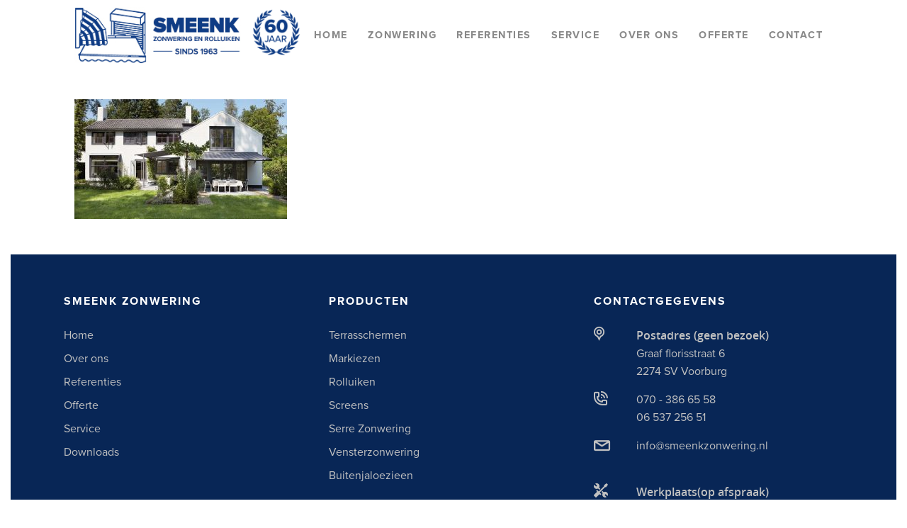

--- FILE ---
content_type: text/html; charset=utf-8
request_url: https://www.google.com/recaptcha/api2/anchor?ar=1&k=6LdfZd8ZAAAAAOe6B-JG9JpAA0dMRac8MzJal3D3&co=aHR0cHM6Ly93d3cuc21lZW5rem9ud2VyaW5nLm5sOjQ0Mw..&hl=en&v=N67nZn4AqZkNcbeMu4prBgzg&size=invisible&anchor-ms=20000&execute-ms=30000&cb=c12pv4w8nwut
body_size: 48746
content:
<!DOCTYPE HTML><html dir="ltr" lang="en"><head><meta http-equiv="Content-Type" content="text/html; charset=UTF-8">
<meta http-equiv="X-UA-Compatible" content="IE=edge">
<title>reCAPTCHA</title>
<style type="text/css">
/* cyrillic-ext */
@font-face {
  font-family: 'Roboto';
  font-style: normal;
  font-weight: 400;
  font-stretch: 100%;
  src: url(//fonts.gstatic.com/s/roboto/v48/KFO7CnqEu92Fr1ME7kSn66aGLdTylUAMa3GUBHMdazTgWw.woff2) format('woff2');
  unicode-range: U+0460-052F, U+1C80-1C8A, U+20B4, U+2DE0-2DFF, U+A640-A69F, U+FE2E-FE2F;
}
/* cyrillic */
@font-face {
  font-family: 'Roboto';
  font-style: normal;
  font-weight: 400;
  font-stretch: 100%;
  src: url(//fonts.gstatic.com/s/roboto/v48/KFO7CnqEu92Fr1ME7kSn66aGLdTylUAMa3iUBHMdazTgWw.woff2) format('woff2');
  unicode-range: U+0301, U+0400-045F, U+0490-0491, U+04B0-04B1, U+2116;
}
/* greek-ext */
@font-face {
  font-family: 'Roboto';
  font-style: normal;
  font-weight: 400;
  font-stretch: 100%;
  src: url(//fonts.gstatic.com/s/roboto/v48/KFO7CnqEu92Fr1ME7kSn66aGLdTylUAMa3CUBHMdazTgWw.woff2) format('woff2');
  unicode-range: U+1F00-1FFF;
}
/* greek */
@font-face {
  font-family: 'Roboto';
  font-style: normal;
  font-weight: 400;
  font-stretch: 100%;
  src: url(//fonts.gstatic.com/s/roboto/v48/KFO7CnqEu92Fr1ME7kSn66aGLdTylUAMa3-UBHMdazTgWw.woff2) format('woff2');
  unicode-range: U+0370-0377, U+037A-037F, U+0384-038A, U+038C, U+038E-03A1, U+03A3-03FF;
}
/* math */
@font-face {
  font-family: 'Roboto';
  font-style: normal;
  font-weight: 400;
  font-stretch: 100%;
  src: url(//fonts.gstatic.com/s/roboto/v48/KFO7CnqEu92Fr1ME7kSn66aGLdTylUAMawCUBHMdazTgWw.woff2) format('woff2');
  unicode-range: U+0302-0303, U+0305, U+0307-0308, U+0310, U+0312, U+0315, U+031A, U+0326-0327, U+032C, U+032F-0330, U+0332-0333, U+0338, U+033A, U+0346, U+034D, U+0391-03A1, U+03A3-03A9, U+03B1-03C9, U+03D1, U+03D5-03D6, U+03F0-03F1, U+03F4-03F5, U+2016-2017, U+2034-2038, U+203C, U+2040, U+2043, U+2047, U+2050, U+2057, U+205F, U+2070-2071, U+2074-208E, U+2090-209C, U+20D0-20DC, U+20E1, U+20E5-20EF, U+2100-2112, U+2114-2115, U+2117-2121, U+2123-214F, U+2190, U+2192, U+2194-21AE, U+21B0-21E5, U+21F1-21F2, U+21F4-2211, U+2213-2214, U+2216-22FF, U+2308-230B, U+2310, U+2319, U+231C-2321, U+2336-237A, U+237C, U+2395, U+239B-23B7, U+23D0, U+23DC-23E1, U+2474-2475, U+25AF, U+25B3, U+25B7, U+25BD, U+25C1, U+25CA, U+25CC, U+25FB, U+266D-266F, U+27C0-27FF, U+2900-2AFF, U+2B0E-2B11, U+2B30-2B4C, U+2BFE, U+3030, U+FF5B, U+FF5D, U+1D400-1D7FF, U+1EE00-1EEFF;
}
/* symbols */
@font-face {
  font-family: 'Roboto';
  font-style: normal;
  font-weight: 400;
  font-stretch: 100%;
  src: url(//fonts.gstatic.com/s/roboto/v48/KFO7CnqEu92Fr1ME7kSn66aGLdTylUAMaxKUBHMdazTgWw.woff2) format('woff2');
  unicode-range: U+0001-000C, U+000E-001F, U+007F-009F, U+20DD-20E0, U+20E2-20E4, U+2150-218F, U+2190, U+2192, U+2194-2199, U+21AF, U+21E6-21F0, U+21F3, U+2218-2219, U+2299, U+22C4-22C6, U+2300-243F, U+2440-244A, U+2460-24FF, U+25A0-27BF, U+2800-28FF, U+2921-2922, U+2981, U+29BF, U+29EB, U+2B00-2BFF, U+4DC0-4DFF, U+FFF9-FFFB, U+10140-1018E, U+10190-1019C, U+101A0, U+101D0-101FD, U+102E0-102FB, U+10E60-10E7E, U+1D2C0-1D2D3, U+1D2E0-1D37F, U+1F000-1F0FF, U+1F100-1F1AD, U+1F1E6-1F1FF, U+1F30D-1F30F, U+1F315, U+1F31C, U+1F31E, U+1F320-1F32C, U+1F336, U+1F378, U+1F37D, U+1F382, U+1F393-1F39F, U+1F3A7-1F3A8, U+1F3AC-1F3AF, U+1F3C2, U+1F3C4-1F3C6, U+1F3CA-1F3CE, U+1F3D4-1F3E0, U+1F3ED, U+1F3F1-1F3F3, U+1F3F5-1F3F7, U+1F408, U+1F415, U+1F41F, U+1F426, U+1F43F, U+1F441-1F442, U+1F444, U+1F446-1F449, U+1F44C-1F44E, U+1F453, U+1F46A, U+1F47D, U+1F4A3, U+1F4B0, U+1F4B3, U+1F4B9, U+1F4BB, U+1F4BF, U+1F4C8-1F4CB, U+1F4D6, U+1F4DA, U+1F4DF, U+1F4E3-1F4E6, U+1F4EA-1F4ED, U+1F4F7, U+1F4F9-1F4FB, U+1F4FD-1F4FE, U+1F503, U+1F507-1F50B, U+1F50D, U+1F512-1F513, U+1F53E-1F54A, U+1F54F-1F5FA, U+1F610, U+1F650-1F67F, U+1F687, U+1F68D, U+1F691, U+1F694, U+1F698, U+1F6AD, U+1F6B2, U+1F6B9-1F6BA, U+1F6BC, U+1F6C6-1F6CF, U+1F6D3-1F6D7, U+1F6E0-1F6EA, U+1F6F0-1F6F3, U+1F6F7-1F6FC, U+1F700-1F7FF, U+1F800-1F80B, U+1F810-1F847, U+1F850-1F859, U+1F860-1F887, U+1F890-1F8AD, U+1F8B0-1F8BB, U+1F8C0-1F8C1, U+1F900-1F90B, U+1F93B, U+1F946, U+1F984, U+1F996, U+1F9E9, U+1FA00-1FA6F, U+1FA70-1FA7C, U+1FA80-1FA89, U+1FA8F-1FAC6, U+1FACE-1FADC, U+1FADF-1FAE9, U+1FAF0-1FAF8, U+1FB00-1FBFF;
}
/* vietnamese */
@font-face {
  font-family: 'Roboto';
  font-style: normal;
  font-weight: 400;
  font-stretch: 100%;
  src: url(//fonts.gstatic.com/s/roboto/v48/KFO7CnqEu92Fr1ME7kSn66aGLdTylUAMa3OUBHMdazTgWw.woff2) format('woff2');
  unicode-range: U+0102-0103, U+0110-0111, U+0128-0129, U+0168-0169, U+01A0-01A1, U+01AF-01B0, U+0300-0301, U+0303-0304, U+0308-0309, U+0323, U+0329, U+1EA0-1EF9, U+20AB;
}
/* latin-ext */
@font-face {
  font-family: 'Roboto';
  font-style: normal;
  font-weight: 400;
  font-stretch: 100%;
  src: url(//fonts.gstatic.com/s/roboto/v48/KFO7CnqEu92Fr1ME7kSn66aGLdTylUAMa3KUBHMdazTgWw.woff2) format('woff2');
  unicode-range: U+0100-02BA, U+02BD-02C5, U+02C7-02CC, U+02CE-02D7, U+02DD-02FF, U+0304, U+0308, U+0329, U+1D00-1DBF, U+1E00-1E9F, U+1EF2-1EFF, U+2020, U+20A0-20AB, U+20AD-20C0, U+2113, U+2C60-2C7F, U+A720-A7FF;
}
/* latin */
@font-face {
  font-family: 'Roboto';
  font-style: normal;
  font-weight: 400;
  font-stretch: 100%;
  src: url(//fonts.gstatic.com/s/roboto/v48/KFO7CnqEu92Fr1ME7kSn66aGLdTylUAMa3yUBHMdazQ.woff2) format('woff2');
  unicode-range: U+0000-00FF, U+0131, U+0152-0153, U+02BB-02BC, U+02C6, U+02DA, U+02DC, U+0304, U+0308, U+0329, U+2000-206F, U+20AC, U+2122, U+2191, U+2193, U+2212, U+2215, U+FEFF, U+FFFD;
}
/* cyrillic-ext */
@font-face {
  font-family: 'Roboto';
  font-style: normal;
  font-weight: 500;
  font-stretch: 100%;
  src: url(//fonts.gstatic.com/s/roboto/v48/KFO7CnqEu92Fr1ME7kSn66aGLdTylUAMa3GUBHMdazTgWw.woff2) format('woff2');
  unicode-range: U+0460-052F, U+1C80-1C8A, U+20B4, U+2DE0-2DFF, U+A640-A69F, U+FE2E-FE2F;
}
/* cyrillic */
@font-face {
  font-family: 'Roboto';
  font-style: normal;
  font-weight: 500;
  font-stretch: 100%;
  src: url(//fonts.gstatic.com/s/roboto/v48/KFO7CnqEu92Fr1ME7kSn66aGLdTylUAMa3iUBHMdazTgWw.woff2) format('woff2');
  unicode-range: U+0301, U+0400-045F, U+0490-0491, U+04B0-04B1, U+2116;
}
/* greek-ext */
@font-face {
  font-family: 'Roboto';
  font-style: normal;
  font-weight: 500;
  font-stretch: 100%;
  src: url(//fonts.gstatic.com/s/roboto/v48/KFO7CnqEu92Fr1ME7kSn66aGLdTylUAMa3CUBHMdazTgWw.woff2) format('woff2');
  unicode-range: U+1F00-1FFF;
}
/* greek */
@font-face {
  font-family: 'Roboto';
  font-style: normal;
  font-weight: 500;
  font-stretch: 100%;
  src: url(//fonts.gstatic.com/s/roboto/v48/KFO7CnqEu92Fr1ME7kSn66aGLdTylUAMa3-UBHMdazTgWw.woff2) format('woff2');
  unicode-range: U+0370-0377, U+037A-037F, U+0384-038A, U+038C, U+038E-03A1, U+03A3-03FF;
}
/* math */
@font-face {
  font-family: 'Roboto';
  font-style: normal;
  font-weight: 500;
  font-stretch: 100%;
  src: url(//fonts.gstatic.com/s/roboto/v48/KFO7CnqEu92Fr1ME7kSn66aGLdTylUAMawCUBHMdazTgWw.woff2) format('woff2');
  unicode-range: U+0302-0303, U+0305, U+0307-0308, U+0310, U+0312, U+0315, U+031A, U+0326-0327, U+032C, U+032F-0330, U+0332-0333, U+0338, U+033A, U+0346, U+034D, U+0391-03A1, U+03A3-03A9, U+03B1-03C9, U+03D1, U+03D5-03D6, U+03F0-03F1, U+03F4-03F5, U+2016-2017, U+2034-2038, U+203C, U+2040, U+2043, U+2047, U+2050, U+2057, U+205F, U+2070-2071, U+2074-208E, U+2090-209C, U+20D0-20DC, U+20E1, U+20E5-20EF, U+2100-2112, U+2114-2115, U+2117-2121, U+2123-214F, U+2190, U+2192, U+2194-21AE, U+21B0-21E5, U+21F1-21F2, U+21F4-2211, U+2213-2214, U+2216-22FF, U+2308-230B, U+2310, U+2319, U+231C-2321, U+2336-237A, U+237C, U+2395, U+239B-23B7, U+23D0, U+23DC-23E1, U+2474-2475, U+25AF, U+25B3, U+25B7, U+25BD, U+25C1, U+25CA, U+25CC, U+25FB, U+266D-266F, U+27C0-27FF, U+2900-2AFF, U+2B0E-2B11, U+2B30-2B4C, U+2BFE, U+3030, U+FF5B, U+FF5D, U+1D400-1D7FF, U+1EE00-1EEFF;
}
/* symbols */
@font-face {
  font-family: 'Roboto';
  font-style: normal;
  font-weight: 500;
  font-stretch: 100%;
  src: url(//fonts.gstatic.com/s/roboto/v48/KFO7CnqEu92Fr1ME7kSn66aGLdTylUAMaxKUBHMdazTgWw.woff2) format('woff2');
  unicode-range: U+0001-000C, U+000E-001F, U+007F-009F, U+20DD-20E0, U+20E2-20E4, U+2150-218F, U+2190, U+2192, U+2194-2199, U+21AF, U+21E6-21F0, U+21F3, U+2218-2219, U+2299, U+22C4-22C6, U+2300-243F, U+2440-244A, U+2460-24FF, U+25A0-27BF, U+2800-28FF, U+2921-2922, U+2981, U+29BF, U+29EB, U+2B00-2BFF, U+4DC0-4DFF, U+FFF9-FFFB, U+10140-1018E, U+10190-1019C, U+101A0, U+101D0-101FD, U+102E0-102FB, U+10E60-10E7E, U+1D2C0-1D2D3, U+1D2E0-1D37F, U+1F000-1F0FF, U+1F100-1F1AD, U+1F1E6-1F1FF, U+1F30D-1F30F, U+1F315, U+1F31C, U+1F31E, U+1F320-1F32C, U+1F336, U+1F378, U+1F37D, U+1F382, U+1F393-1F39F, U+1F3A7-1F3A8, U+1F3AC-1F3AF, U+1F3C2, U+1F3C4-1F3C6, U+1F3CA-1F3CE, U+1F3D4-1F3E0, U+1F3ED, U+1F3F1-1F3F3, U+1F3F5-1F3F7, U+1F408, U+1F415, U+1F41F, U+1F426, U+1F43F, U+1F441-1F442, U+1F444, U+1F446-1F449, U+1F44C-1F44E, U+1F453, U+1F46A, U+1F47D, U+1F4A3, U+1F4B0, U+1F4B3, U+1F4B9, U+1F4BB, U+1F4BF, U+1F4C8-1F4CB, U+1F4D6, U+1F4DA, U+1F4DF, U+1F4E3-1F4E6, U+1F4EA-1F4ED, U+1F4F7, U+1F4F9-1F4FB, U+1F4FD-1F4FE, U+1F503, U+1F507-1F50B, U+1F50D, U+1F512-1F513, U+1F53E-1F54A, U+1F54F-1F5FA, U+1F610, U+1F650-1F67F, U+1F687, U+1F68D, U+1F691, U+1F694, U+1F698, U+1F6AD, U+1F6B2, U+1F6B9-1F6BA, U+1F6BC, U+1F6C6-1F6CF, U+1F6D3-1F6D7, U+1F6E0-1F6EA, U+1F6F0-1F6F3, U+1F6F7-1F6FC, U+1F700-1F7FF, U+1F800-1F80B, U+1F810-1F847, U+1F850-1F859, U+1F860-1F887, U+1F890-1F8AD, U+1F8B0-1F8BB, U+1F8C0-1F8C1, U+1F900-1F90B, U+1F93B, U+1F946, U+1F984, U+1F996, U+1F9E9, U+1FA00-1FA6F, U+1FA70-1FA7C, U+1FA80-1FA89, U+1FA8F-1FAC6, U+1FACE-1FADC, U+1FADF-1FAE9, U+1FAF0-1FAF8, U+1FB00-1FBFF;
}
/* vietnamese */
@font-face {
  font-family: 'Roboto';
  font-style: normal;
  font-weight: 500;
  font-stretch: 100%;
  src: url(//fonts.gstatic.com/s/roboto/v48/KFO7CnqEu92Fr1ME7kSn66aGLdTylUAMa3OUBHMdazTgWw.woff2) format('woff2');
  unicode-range: U+0102-0103, U+0110-0111, U+0128-0129, U+0168-0169, U+01A0-01A1, U+01AF-01B0, U+0300-0301, U+0303-0304, U+0308-0309, U+0323, U+0329, U+1EA0-1EF9, U+20AB;
}
/* latin-ext */
@font-face {
  font-family: 'Roboto';
  font-style: normal;
  font-weight: 500;
  font-stretch: 100%;
  src: url(//fonts.gstatic.com/s/roboto/v48/KFO7CnqEu92Fr1ME7kSn66aGLdTylUAMa3KUBHMdazTgWw.woff2) format('woff2');
  unicode-range: U+0100-02BA, U+02BD-02C5, U+02C7-02CC, U+02CE-02D7, U+02DD-02FF, U+0304, U+0308, U+0329, U+1D00-1DBF, U+1E00-1E9F, U+1EF2-1EFF, U+2020, U+20A0-20AB, U+20AD-20C0, U+2113, U+2C60-2C7F, U+A720-A7FF;
}
/* latin */
@font-face {
  font-family: 'Roboto';
  font-style: normal;
  font-weight: 500;
  font-stretch: 100%;
  src: url(//fonts.gstatic.com/s/roboto/v48/KFO7CnqEu92Fr1ME7kSn66aGLdTylUAMa3yUBHMdazQ.woff2) format('woff2');
  unicode-range: U+0000-00FF, U+0131, U+0152-0153, U+02BB-02BC, U+02C6, U+02DA, U+02DC, U+0304, U+0308, U+0329, U+2000-206F, U+20AC, U+2122, U+2191, U+2193, U+2212, U+2215, U+FEFF, U+FFFD;
}
/* cyrillic-ext */
@font-face {
  font-family: 'Roboto';
  font-style: normal;
  font-weight: 900;
  font-stretch: 100%;
  src: url(//fonts.gstatic.com/s/roboto/v48/KFO7CnqEu92Fr1ME7kSn66aGLdTylUAMa3GUBHMdazTgWw.woff2) format('woff2');
  unicode-range: U+0460-052F, U+1C80-1C8A, U+20B4, U+2DE0-2DFF, U+A640-A69F, U+FE2E-FE2F;
}
/* cyrillic */
@font-face {
  font-family: 'Roboto';
  font-style: normal;
  font-weight: 900;
  font-stretch: 100%;
  src: url(//fonts.gstatic.com/s/roboto/v48/KFO7CnqEu92Fr1ME7kSn66aGLdTylUAMa3iUBHMdazTgWw.woff2) format('woff2');
  unicode-range: U+0301, U+0400-045F, U+0490-0491, U+04B0-04B1, U+2116;
}
/* greek-ext */
@font-face {
  font-family: 'Roboto';
  font-style: normal;
  font-weight: 900;
  font-stretch: 100%;
  src: url(//fonts.gstatic.com/s/roboto/v48/KFO7CnqEu92Fr1ME7kSn66aGLdTylUAMa3CUBHMdazTgWw.woff2) format('woff2');
  unicode-range: U+1F00-1FFF;
}
/* greek */
@font-face {
  font-family: 'Roboto';
  font-style: normal;
  font-weight: 900;
  font-stretch: 100%;
  src: url(//fonts.gstatic.com/s/roboto/v48/KFO7CnqEu92Fr1ME7kSn66aGLdTylUAMa3-UBHMdazTgWw.woff2) format('woff2');
  unicode-range: U+0370-0377, U+037A-037F, U+0384-038A, U+038C, U+038E-03A1, U+03A3-03FF;
}
/* math */
@font-face {
  font-family: 'Roboto';
  font-style: normal;
  font-weight: 900;
  font-stretch: 100%;
  src: url(//fonts.gstatic.com/s/roboto/v48/KFO7CnqEu92Fr1ME7kSn66aGLdTylUAMawCUBHMdazTgWw.woff2) format('woff2');
  unicode-range: U+0302-0303, U+0305, U+0307-0308, U+0310, U+0312, U+0315, U+031A, U+0326-0327, U+032C, U+032F-0330, U+0332-0333, U+0338, U+033A, U+0346, U+034D, U+0391-03A1, U+03A3-03A9, U+03B1-03C9, U+03D1, U+03D5-03D6, U+03F0-03F1, U+03F4-03F5, U+2016-2017, U+2034-2038, U+203C, U+2040, U+2043, U+2047, U+2050, U+2057, U+205F, U+2070-2071, U+2074-208E, U+2090-209C, U+20D0-20DC, U+20E1, U+20E5-20EF, U+2100-2112, U+2114-2115, U+2117-2121, U+2123-214F, U+2190, U+2192, U+2194-21AE, U+21B0-21E5, U+21F1-21F2, U+21F4-2211, U+2213-2214, U+2216-22FF, U+2308-230B, U+2310, U+2319, U+231C-2321, U+2336-237A, U+237C, U+2395, U+239B-23B7, U+23D0, U+23DC-23E1, U+2474-2475, U+25AF, U+25B3, U+25B7, U+25BD, U+25C1, U+25CA, U+25CC, U+25FB, U+266D-266F, U+27C0-27FF, U+2900-2AFF, U+2B0E-2B11, U+2B30-2B4C, U+2BFE, U+3030, U+FF5B, U+FF5D, U+1D400-1D7FF, U+1EE00-1EEFF;
}
/* symbols */
@font-face {
  font-family: 'Roboto';
  font-style: normal;
  font-weight: 900;
  font-stretch: 100%;
  src: url(//fonts.gstatic.com/s/roboto/v48/KFO7CnqEu92Fr1ME7kSn66aGLdTylUAMaxKUBHMdazTgWw.woff2) format('woff2');
  unicode-range: U+0001-000C, U+000E-001F, U+007F-009F, U+20DD-20E0, U+20E2-20E4, U+2150-218F, U+2190, U+2192, U+2194-2199, U+21AF, U+21E6-21F0, U+21F3, U+2218-2219, U+2299, U+22C4-22C6, U+2300-243F, U+2440-244A, U+2460-24FF, U+25A0-27BF, U+2800-28FF, U+2921-2922, U+2981, U+29BF, U+29EB, U+2B00-2BFF, U+4DC0-4DFF, U+FFF9-FFFB, U+10140-1018E, U+10190-1019C, U+101A0, U+101D0-101FD, U+102E0-102FB, U+10E60-10E7E, U+1D2C0-1D2D3, U+1D2E0-1D37F, U+1F000-1F0FF, U+1F100-1F1AD, U+1F1E6-1F1FF, U+1F30D-1F30F, U+1F315, U+1F31C, U+1F31E, U+1F320-1F32C, U+1F336, U+1F378, U+1F37D, U+1F382, U+1F393-1F39F, U+1F3A7-1F3A8, U+1F3AC-1F3AF, U+1F3C2, U+1F3C4-1F3C6, U+1F3CA-1F3CE, U+1F3D4-1F3E0, U+1F3ED, U+1F3F1-1F3F3, U+1F3F5-1F3F7, U+1F408, U+1F415, U+1F41F, U+1F426, U+1F43F, U+1F441-1F442, U+1F444, U+1F446-1F449, U+1F44C-1F44E, U+1F453, U+1F46A, U+1F47D, U+1F4A3, U+1F4B0, U+1F4B3, U+1F4B9, U+1F4BB, U+1F4BF, U+1F4C8-1F4CB, U+1F4D6, U+1F4DA, U+1F4DF, U+1F4E3-1F4E6, U+1F4EA-1F4ED, U+1F4F7, U+1F4F9-1F4FB, U+1F4FD-1F4FE, U+1F503, U+1F507-1F50B, U+1F50D, U+1F512-1F513, U+1F53E-1F54A, U+1F54F-1F5FA, U+1F610, U+1F650-1F67F, U+1F687, U+1F68D, U+1F691, U+1F694, U+1F698, U+1F6AD, U+1F6B2, U+1F6B9-1F6BA, U+1F6BC, U+1F6C6-1F6CF, U+1F6D3-1F6D7, U+1F6E0-1F6EA, U+1F6F0-1F6F3, U+1F6F7-1F6FC, U+1F700-1F7FF, U+1F800-1F80B, U+1F810-1F847, U+1F850-1F859, U+1F860-1F887, U+1F890-1F8AD, U+1F8B0-1F8BB, U+1F8C0-1F8C1, U+1F900-1F90B, U+1F93B, U+1F946, U+1F984, U+1F996, U+1F9E9, U+1FA00-1FA6F, U+1FA70-1FA7C, U+1FA80-1FA89, U+1FA8F-1FAC6, U+1FACE-1FADC, U+1FADF-1FAE9, U+1FAF0-1FAF8, U+1FB00-1FBFF;
}
/* vietnamese */
@font-face {
  font-family: 'Roboto';
  font-style: normal;
  font-weight: 900;
  font-stretch: 100%;
  src: url(//fonts.gstatic.com/s/roboto/v48/KFO7CnqEu92Fr1ME7kSn66aGLdTylUAMa3OUBHMdazTgWw.woff2) format('woff2');
  unicode-range: U+0102-0103, U+0110-0111, U+0128-0129, U+0168-0169, U+01A0-01A1, U+01AF-01B0, U+0300-0301, U+0303-0304, U+0308-0309, U+0323, U+0329, U+1EA0-1EF9, U+20AB;
}
/* latin-ext */
@font-face {
  font-family: 'Roboto';
  font-style: normal;
  font-weight: 900;
  font-stretch: 100%;
  src: url(//fonts.gstatic.com/s/roboto/v48/KFO7CnqEu92Fr1ME7kSn66aGLdTylUAMa3KUBHMdazTgWw.woff2) format('woff2');
  unicode-range: U+0100-02BA, U+02BD-02C5, U+02C7-02CC, U+02CE-02D7, U+02DD-02FF, U+0304, U+0308, U+0329, U+1D00-1DBF, U+1E00-1E9F, U+1EF2-1EFF, U+2020, U+20A0-20AB, U+20AD-20C0, U+2113, U+2C60-2C7F, U+A720-A7FF;
}
/* latin */
@font-face {
  font-family: 'Roboto';
  font-style: normal;
  font-weight: 900;
  font-stretch: 100%;
  src: url(//fonts.gstatic.com/s/roboto/v48/KFO7CnqEu92Fr1ME7kSn66aGLdTylUAMa3yUBHMdazQ.woff2) format('woff2');
  unicode-range: U+0000-00FF, U+0131, U+0152-0153, U+02BB-02BC, U+02C6, U+02DA, U+02DC, U+0304, U+0308, U+0329, U+2000-206F, U+20AC, U+2122, U+2191, U+2193, U+2212, U+2215, U+FEFF, U+FFFD;
}

</style>
<link rel="stylesheet" type="text/css" href="https://www.gstatic.com/recaptcha/releases/N67nZn4AqZkNcbeMu4prBgzg/styles__ltr.css">
<script nonce="OMF5EntB1xgODGbN2cuPrQ" type="text/javascript">window['__recaptcha_api'] = 'https://www.google.com/recaptcha/api2/';</script>
<script type="text/javascript" src="https://www.gstatic.com/recaptcha/releases/N67nZn4AqZkNcbeMu4prBgzg/recaptcha__en.js" nonce="OMF5EntB1xgODGbN2cuPrQ">
      
    </script></head>
<body><div id="rc-anchor-alert" class="rc-anchor-alert"></div>
<input type="hidden" id="recaptcha-token" value="[base64]">
<script type="text/javascript" nonce="OMF5EntB1xgODGbN2cuPrQ">
      recaptcha.anchor.Main.init("[\x22ainput\x22,[\x22bgdata\x22,\x22\x22,\[base64]/[base64]/[base64]/[base64]/[base64]/[base64]/KGcoTywyNTMsTy5PKSxVRyhPLEMpKTpnKE8sMjUzLEMpLE8pKSxsKSksTykpfSxieT1mdW5jdGlvbihDLE8sdSxsKXtmb3IobD0odT1SKEMpLDApO08+MDtPLS0pbD1sPDw4fFooQyk7ZyhDLHUsbCl9LFVHPWZ1bmN0aW9uKEMsTyl7Qy5pLmxlbmd0aD4xMDQ/[base64]/[base64]/[base64]/[base64]/[base64]/[base64]/[base64]\\u003d\x22,\[base64]\x22,\[base64]/Dg1guT1fDs8OzSQbDisOJwrQIw5tuRMOlcgZXfsOGJ3Njw6Fdwroyw67DgcOqwoIjDCVGwqF0JcOWwpHCpll+WhZ0w7QbN2TCqMKawr5+wrQPwr/[base64]/CqF3CocO2ecKpwr9aQyPDrcOYw6hZw7UEw67ClsOvU8K5XStPTMKZw4PCpMOzwpMmasOZw5/Cr8K3SlFHdcK+w4MLwqAtYsO1w4oMw7ceQcOEw48pwpNvPMOFwr8/w7/[base64]/CscKNw4nDr8OAMCLDisKBw6TDv8KeaQFVKWrCm8OsT3XChD8fwoFNw6JnH13DqcODw6RIR3VDQsK4w6hxOMKGwpVcG1BXOzfDlUMicMOQwqglwp/CuVHCu8O1wqdLdMK7byV/[base64]/w5J8wq/CkxnClSxrP8K6wqTChsK4w6vDicObw6DDksOKw7vCsMOLw75+w75bOMOQQMK/w6Z8w4/CgSl8L2E5DsOMDzkpOsKsGxjDhwAyfmUkwp/[base64]/PcKQw4bCmTHDnMKGMcKpw6lywrfCjMOSwr/ChwkXw5Jiw7jDmMOlfsKKw6bCp8OwaMO1by9Ow6hew44HwrHDkGXCjsOyMioFw6jDnsKBZiENwpLCicOrw4d4wrDDg8OHwp/Ch3djfnvClwpSwprDhcO9BD/Cu8OKQMK8HcO9wqzDtRFpwpTCjE8rIF7Dg8O2b39QaRl8wqtDwplWVsKMUsKaXz0aNTbDrMKEUkoxwpIPw4Y3IcOLTwAqwp/DgXluw6LCumUGwqLCq8KOSQZdUlkDKx8Awq/DksOlwrRow7bDlnDDrcKJFsK/AHnDv8KOXsKQwrDCuzHChMO8dsKcTUnCtjjDh8OSJAHCiw3DhcK7bcK1EW0nSEhpDVPCtsKhw74CwolQHCFrw53CgcK8w7XDgcKbw7XCtwIPDcOkOSrDvgZrw5DCt8O5YMO7wqDDnzbDh8KnwrpYNMKfwpHDg8OMSwAiR8Kkw6/CmHkuXm5Bw7rDt8K4w5Q4cRfCscKZw5rDisKdwoPCvxwkw5h3w7bDsDLDvMOKc1lzCFcbw7t0d8KZw4VUVVbDlcK+wqzDvHo/F8KENsKhw5AAw55FLMK9Nx3DowAfW8OOw7xjwr82akZMwqA5VFXCgRLDl8Kww4plKsKLTB/Du8OQw4XClRXCl8Obw7zCn8OdbsOTGlPCi8KPw7bCphkvWknDlEbDvRfDscKSd11af8KZEMOGHkgKOi40w75NTx/CpUFVP1FoDcOpDAvCucOOwrvDgAIkIsO4YR/CiTHDtcKaJWN/wp9sNnnCvlcyw7bDsC/DjsKPUCLCm8Obw6AsD8KsNcOSUjHClz1Ww5nCmR3CjsOiw6rDnsKhEn9NwqZSw4gNI8K/[base64]/DvkrDrXNtGCUTwrHCmH7Dr8OBw6MKw7plG191w7IaMTxzPMOlw5Imwo81w71dwrzDjsK+w7rDiSDDng3DvcKgamxtbmfCmsOIw6XCkBPDnwMLJ3XDicOwGsKvwrN9aMK4w5nDlsK/BsKrdsO/[base64]/CiCEkwpjCiDXDlsOBwrXDnBgYA0hRJ8KBw70UKMKXwqDDl8KjwpvDjD8Hw4l/XGVrPcOvw4/[base64]/M8OmdgEAaz7CjcOKw40zG0p6wqEFwpTCmDPDjsOUw67DoggQbwoHfmwKwo5FwrRbw6MpQ8OTCsOIUcKZZXw+ND/CiXYjQMOKHU83wqXCrBhgwqvDi1fCrmnDlMKPwqTCmsOgZ8OCXcKOaXPDjlnDpsOTw6bCj8OhZCHCgMKvVsKdwpzCs2PDisKYEcKQOhcuMQwNVMKIwq/[base64]/CkSTDuMK8w6V8HT/ClEnCnsK4asKXw5TDiHpfw7TDrzArwpjDjn7DlSMlccOgwqwAw45xw7/[base64]/wqAowq0pwqsCTsKNw6nCtg4xwrUbPj4bw6zDiEbCoCl2w6Mkw6XCiFvDsTnDmcOSw5V/A8Okw5PCnQwCEcOYw5osw7Z4UsKrQcKNw7h1UwwDwqhrwqoDLCwtw74nw7d/wqcEw7ENLjkIVi5dw49fBRZHP8O8UnPCnVlZW0tow5t4S8Kue13DgnXDmhtUeXPDpsK4wq5jKlzDjlLDs0XDjcOgJcOFZcO3wp5eJMKbecKjw4QlwoTDqjR8wqchO8Ocw5rDvcOhRcO4WcOLakHCnsKqbcOQw6VZw7JDP2s/dsKvwo3CvG7Ds2PDjBfDpMO2wrB5wqNVwobCpV4oFlJ7wqRKbhDCgAUSaALChzHCjldLPzIgKHTCscOUCMOAfMOlw6zCvhzDq8KDEsOiw6hIXcOdbUnDuMKCK3xtEcOuF1XDhMKmUyDCo8Oqw7TDlcORKsKNH8KHcnB2OgnCisKwZyDDncK9w5/DlMKrA3vCoFowJcK+YHLCocOkwrFzI8K6wrNHBcKaMMKKw5rDgsKHwr/CqsO7w6ZWU8KHwqBjICs8wrjDtMOZJ0x6ehFvwr0BwrpPeMKJZsKLw5Z9IMKRwpszw7YlwoPCsnpaw7xmw5pIMHUTwrfCvUtWFcObw5d8w784w5F4QsOfw7HDusKhw4E8YMK3MkzDhhnCt8OfwoDDi2jClknDscKhw4HCkw/Drg3DpAvDqsKFwqzCs8OlDMKDw7UPMMO6bcKEPMOMHcK8w7gsw58Zw4nDqsK0wqdiFMKlw5/DviZOesKLw6V9wpYqw519w4tuSMKvG8O1HMORKBw7SxR9YCjDryfDh8KLKsOOwq8WTwY6ZcO3wrLDowzDtXNjKMKgw7vCssO3w7jDicOYd8Omw7zCsALCnMOIw7XCvGwwecO3w5Vkw4Vgwp1/w6YxwrhEwqtKKWdwIsKQT8K2w79sR8O6wrzDnMKmwrbDo8O9DMOteRrCuMK0ZQVmEsO5egPDjcKpOMObAlpHCMOQDHQFwqbDow8bVsOyw64hw5TCpMKjwp7CosK+w73CqEDCr3fCl8OrHQkXWSUhwpLClkjDrEDCqwjCl8K/[base64]/Dg8KRwpvDsRPCj1UOwrM7QcK8wrbDv8KLw5HDshA3wp56DsKRwrbCucOkd2YMwoEsLsKyIsK1w7R7egHDm2Y1w4nCmcKgW3UWNEnCqcKILcO/w5fDjcO9G8OGw4cmF8OmfXLDk1bDq8KzaMOGw4fCjsKgwpJ1Bg0Tw6ZKTQDCkcOGw69GCxHDji/CjsKIwod8eDUKw4nCpwcJwoA9PzDDg8OFw6bCp2xTw6Vswp/ComnCqQJ9w4/Cnx3Dm8Ocw5I0TcKswoHDi3/ChH3DiMO7w6AXUFgbw6UAwq0KUMOrGMOnwrTCgSzCtEjCosKrYSJMVcKhwqnCncO/wqLDi8KSIj40QAHDlQXDh8KRZHstU8Kuc8O9w7PDiMOyAcKbw6QrRsKXwr9vBMONw7XDpwNhwpXDlsKcQ8Ozw50Cwox2w7nDhsOOccK/wqdsw7zDtMOeWV/[base64]/IMONTVIdVAsLw5TDtEjDlHN3DiPDrcOAFMKyw7gSwpx7ZsKBw6XDol/Ck0xIw7AyL8OATMKNwp/CvGhJw7omXyfCgsOyw47DiB7Du8OtwpUKwrIeJAzCkkdxLm7CsmrCqsK1NMOQKMKuwqXCmcO7wrxQPsOHw5hwPEvDgMKCOhfCvhlBMgTDrsOZw4nDpsO9wp1+w5rCksKqw6VSw4cOw6hbw7/CiyxGw48Bw4w/w6gOPMOvWMK1NcKbwo15RMKtwp11DMOtwr8Nw5BrwpJCwqLChcORO8O9w7TCjhQTw75Vw54AdFZ5w7/DlMKxwr3DvzrCiMO3OMKow7o/K8OHwot4RUDCvsOHwoDCohHCmsKEK8K7w5PDp0DCmMKwwqdsw4DDuhdDbQMmWMOGwpc7wo3ClcK+bMKfwq/Cr8Kgw6XCh8OLMQQ/P8KTAMOifR8dN0HCrQ8PwrY/bH/DkMKIFsOaVcKqwp8kwqrCphh9w67CjMKYQMOKNgzDnMK6wro8VTfCksO8RXwkwo8EKMOpw4ERw7bCtQbCj1HCpBrDvcOUPcOHwp3DkT3DnMKpwoHDixBdN8KWKsKJw5vDh0fDlcKJZ8KXw7HCkMK5BHluwo3Cll/[base64]/Ck2vCm8Ktwr7Dmld8eXQsw7FcADHDvQtBwocIXcKQw47DhHLClMOWw4NNwrDCk8KHTcKAYWbDiMOUw57DgMKqcMOew7/Dm8KJw54Sw74awq11w4XCucOTw5cHwqXDnMKpw77ClixuCMOKW8KjY3PDnTQpwo/[base64]/DpTTDicKjIjHCnmnDuMKqwqgSKsKZEmE8w53DikHDkBXDvsKiVsKiwprDvwVFWSbCo3DDjSfCr3EsYgjDhsK1wp1NwpfCv8KteEzCuTtWaXLDgMKtwrTDkGDDhMOXJA/ClMOsAVtMw4lVworDvsKUdkHCosOvPiwAWMKiZQzDhhPDt8ONDn/ClBw1KcK/woPCmsKcXsOKw5vCkih+wr9ywplfCyjCqsOpPsKLwrZSPBRVMTZXD8KJHyplYyXDmRdJBBxTwqHCnxbCjsKyw7zDn8OAw5AkLx/Cu8OBw5kbZWDDpMOVRkwqwrgIfEFWOsOsw47DjMK2w4VCw5ECXy7CumZTBsKsw6VfIcKKw5gHwqJTQsKPw6oDFgFqw4VNNcO/wo5Xw4zCv8K8CA3DicKOH3g+w50Kwr5KBg/CmsOtHGXDuwcQHBIxYw0TwoRVRT7DsADDtsKuUyNTE8O3EsKWwqB1cBTDl33CgCwuw7ENZGTDk8O7worDpCzDucO/U8OZwrwPOj5LNC3DiBtmwqHCoMO2PDvDosKHbQ48H8Kaw6DDtsKMwqvCnVTCgcOZK3fCpMK5w4ZHwofCkU7DgsO6PsK6wpV8BzIBw4/ClUsXSx3Ck18rXUNNw7wgw7vCgMO8w6gOCTY8KBcSwpHDnx7Ck2QrBcKKIjbCg8OZZRPDqDvDjsKAXjh/[base64]/DhsOGw5bCtQJKU8OXw4BXGm1rWX7CrSodLcKkw752w44AbWzChGzCsUAQwrtrwozDssOjwoLDkcOgAwR/w44dPMKwPkkNKSvClyBjPhNewrQAOlwLBxNNYxwVAg9Hw6YUDGLCtsO8dsOTwqTDvSjDvsOhAcOMLG52wrzDtMK1YSMgwpAxTcKbw4PCjS/DiMKQMSTCpcKLw7TDpMKgwoI4wrTCq8KbWEhBwp/CjGbCpy3Cmk8zTAIxRA80wofDgsKywq0hw4jCr8O9RwnDvMKMWkzDqHLDhinCpxN3w60vw6fDoyI3w6HCsh9SP1/CoiYlSkXDr0M+w6DCr8OqTsOTwovDqMK0McK2KcKAw4Rnw4FAwo7Cg3rChg0UwpTCvAxGwrrCkxXDmsKsFcKkYGtIJMO+Phs6wofDuMOyw4BCA8KKVW3DlhPDuzTCksK/GgpeXcOsw4/CkCHCkcO+wonDt0VPFEPCo8O8w4vCv8OzwpTDojdsworDm8OTw7ZKwr8Dw5kIF3caw5/DgsKgGBjDq8OWUG7Dln7DkcKwP3Rbw5pZw5BKwpRsw5HDi1gSw5gLB8OJw4IMwrnDryt4acO8wpzDi8K/BcKwb1dWbW8xSQLCqcOlTsOLHsORw5cPcsKzWsOxd8OcMMK8wovCpj7DoBp8dlzCqcKCSAHDisOww4HChcOaRnbDh8O2bh1bYVPDhkx3wqjCv8KIYcOeUMKYw5vCtF/CvioGw4LDmcKWfxHDgEoMYzTCq0ADIjRka1bCuzVKw5ovwqILWylEw6lCNcKtQcKiBsO4wpLCscKEwo/[base64]/CmwwIw7U8w4wQw7gmwoxaQcKFOkRdwq5iwrtNMivCj8OLw5fCjxcjw6NKZMKlw7bDpsKvRzxyw63CiE/CjyHCscKQVQQMwpnCs3QSw4bDthgRbx3DtsOWw59Nw4jDksOpw4d6wr1BMcKKwoTDj03ChMOlwr/[base64]/w7tnTMKBVcKgw5bCusO8wrAaa8OIwq/DjiLChsK7w73DlMOvZRA5KTHDrE3DpXZXM8KPFCPCsMKuwrU/Ox8lwr/[base64]/[base64]/DgMKhwrTDv8Osw4BAw7lFIsKmwr8+wpltG8OGwqrCmUHCu8OUw7rDqMOhNMOWasORwpIaE8OJRMKUYXPDlcOhw7DDhA3CmMKowqEvwqLCvcOMwo7Cnk5UwpDCnsOeMMOfVsO6BsObHcObw7RfwoXCiMOkw4HCrcOMw7nDp8OsdcKJwpQiw65cM8K/w44hwq3DpgQ9QXRNw5xFwqBULihoT8Osw4jCj8Kvw5LCoynDnSwXNcOUW8OMQMO5w5HCgcKAWCnDszBeKzbCoMKwKcKrfD0NWcKsEwnCicO2PcKSwoDCsMOUCcKOw4DDt0TDt3XCvQHCisKOw4/DqMOuLUkdAntvChHCnsOIw4rCrcKOwobDt8O+aMKMPWdBOHU5wrImZsOEKgXDiMKUwpoNw6/CuUESwp/ClsOswozDjn3CjMO9wrbDr8Kuwo9KwqE7LsKOwpHDkMKiPsOgN8KowrvCl8OSAXnCkBrDjUHCmMOrw6luBEdYEsOowqw+KcKcwq7DusOBYTDDmMOLeMOnwp/[base64]/DiBw4LcOmesKyRcKuC8OzUA4qXcOEw7XDlMO/wrHCt8KEW1hjXsKpBFJ/wr7DvsKvwo/CpMKMXMOOCi9XSVgpVzh5ccOQE8Kywr3CvMOVwoMUw5XDq8O7w4NAPsKNZMO/LcKPw4YEwpzCk8OowoXCt8O7wqAANVXCp1XCmMKDennCocOlw63DphDDmmfCkcKMwrh/OMORUsKlw5rCgzDDghVpw5zDnMKRTsKtw5nDncOFw7ZaF8O2w5jDkMOnKsKkwrZ8cMOKXgXDjMKpw6PDg2QEw5HCvsOQO2/DkybDtsKFw6g3wpg6FMOUw6BdecOzWxbCiMK9RTnCm0DDvi5GRsO/bnHDrVzDtzbCiCPCr3nClX9XQ8KXbMKdwoLDnMKYwqbDvADDvGPCiWLCvsKbw6gtMyPDqxPCpDvCkcKLPsOQw6p3w5UTbcOAV39/wp5obgMJwojCvsOQWsORIC/DjVPChcO1w7LCuwRIwr7Ds1TCqAN1NArClDYAeUTDrsOOEcKGw6YUwodHw5oOSDVTIHbCicOUw4/DomxRw5TCgTzCnTXCp8Kiw780dm4icMK1w4PCm8KhBsOrw4xswrcRw5h9PsKgw7FPw7sAw4FtAcOSGAtIWMKww6gewo/Di8KNwpMAw4nDpg7DgVjCnMOGAmNHBMO4c8KePVY0w5B3wpVdw7Y8wqgGwozCngbDv8O9A8K+w5FKw4vCk8K/XcKVw7rDjix4URPDhx/DmsKBXcKvE8ODZjZIwpEMw7vDllIkwo/DoX1nY8OXVFjCnMOAKcOSZVkOMMO2w5xUw5Utw6fCnzLDrgYiw7Q2ZlbCpsOnw4vCqcKOwq0yZA5ew6FiwrzDpsONw4IPwrU4w4rCoEo4wqpOw5BCwpMcw75dw67CoMKLBGbCk1Rfwol7XCw8wo/[base64]/CtW7DoMK9DsOjH8KdwpTCqsO6w4TCmcKvwpPCoMK5wpgBQl4cw4vDvFXCtzhnX8KPOMKdwprCk8KXw5Uzw4HCrcKHw7JYECtuUgpOw6EQwp3DlMO+P8KCA1bDjsOXwonDtcKYKcOZVMKdOMKSJMO/Q1TDmVvCvCPDmg7Dg8O/N0/ClQ/DisKLw7cAwqrDoQNMwqfDj8OjR8KOPVlVAg4Zw5ZgEMKYwq/DqSZuJ8Kyw4M0w7AtTnTCpVYcflwZQxDCtnoUbBzChwbDpXZ6w7fDnTB3w7rCocK0aCZ7w7nCnMOrw4RXw6I+w6JuCMKiwoLCoS3DngbCm35NwrTCiEvDocKYwrEiwo8KQsK8wpDCksOowpp0w486w5bDmA7CgxpKGwbCvcOOw5PCtMKFL8KCw4/[base64]/axvClzjDlcKLDsKLIMKzI8Oiw6dTwq7DomfCiTLDjxsiw6/CqcKRezlGw75bZcOLTsOsw7xMHMOsHHhLQHRcwogsDTzCjS3Cp8OJdVHCu8Oawp/DgMK3Lj0OwpbCv8OVw4zChHjCpQUrazBwK8O0B8O4CsOTfcK3wpxGwonCucOIBsKcUgLDlTgjwrEoXMKrwonDlMK+w5ILwoVoQ3jCiVvDnwbDu27DghhLwqQZXBg0PiU8w5AVesKXwpHDsFrCs8OfJl/DrBHCjwzCm292bXg7RxUgw61+LcKfdsOkwp1Ue23DqcO1wqvDlBfClMKDUCFPKB/DmcK9wqIRw6RtwoLDsF9pT8K9HcKhaHbCuUI+wpXDo8ONwpwqwr91esONw5Ziw4oqwpctTsKzw5TDl8KmAcOEBGTCjjBFwrbCg0HCtcKQw68cFcKCw6LCvQg3BXrDgjRgNl3Dg3pyw6DCksOew4JEYi8yJsOLwoLCg8OoTMK9woR6wpcufcOQwoARU8K+NRFkJ18Ywq/Cj8OUw7LCksOgYUFzwpc4DcKObzXDlmbCncKhw40SNX9nwow/w48qJMKjCMK+w70tSy98XzrDl8OSWsOjJcKJNMKhwqAcwrsWw5vDicKxw61POizDjMOMw7MLJzHCusOuw5/[base64]/Ch8KywoJjwr16JMKTE8OPQsKiw45owoTDoQfCucOGBAzCq0HCpcK2dS3DnMOpXMOjw5LCvcOLwqovwqd6UXPDt8O5OSMQwrHCjAvCqXzDu1Q/Tg5SwqzDswkCLybDsm3DjcOIVjthw7IkL1cjSMKGBcO7DGfCvHPDpsOQw7RlwqgeeRpSw6gyw4TClgDCtyU+GcOPK1Fhwp9CQsKhKMOrw4fCrjYIwp0Lw5zCiWrCjG/CrMOIc1jDvh7CrnB9w6MnQ3DDi8KRwowfGcOKw6DDpG3Clk/CpiEpAMO1UMO9LsKUGQd3JVpNwr4xwqvDqxEeQcOSwqjDtsKlwrwWSMOsFcKJw7Maw65hF8K5wq3CnirDuwTDtsODej/DqsKIA8Kyw7HCmEoeREvCsALDocOvw4NnZcKJM8K5w6wzwpkNNnbCi8OnYsOcLAcFwqbDigoZw6E+dTvCmxYgwrkhw6p0woRWCDHCkXfChsO1w6fCicOMw6DCt1/CvMOIwo4Hw7M2w4lvVcOjZMOSTcK1dC/[base64]/[base64]/DqMODekEPw4JowqZdUMKCIT7CqEfDqMOudEwRQm7Dg8OkTn3Cq10lw60fw74zIAcdBETCg8O6ZmHCg8OmQsKlUsKmw7VDQcOdWno5wpLDijTDvyo4w5MpUQhow71AwobDgnXCihQGBRZXw7vCv8OQwrM9wpVlKcKowoEJwqrCv8OQw6/DhjbDlMOpw4LChHYfaGHCsMOZw6BEc8O1w5Jiw5XCuidGw6sOVXVCa8Onwpt7wqbCgcKyw6x9WcKJL8OzZ8KJYC9Jw4YmwpzCocO/[base64]/DjlvDjMKwwpDDmwQvw6HCvsKFw58rYsO7wofDuhLDnn7DhQUYwoTDs3DDh3UkK8OdPMKNwonDgxPDiBXDk8KhwoZ4woNRVMKjwoIlw7YhbMKXwpYPEsOWckZ9McOTLcOADipvw5g/wrjChsO2wrZtw6nCvC3DuF1VfyTDlg/[base64]/w6rCmFDDuAjCnsKew4MAbjp/[base64]/[base64]/w6rCtsKOasO5b8OVw71rw5tBX03DlGc7BFw5wqTDhRs1w6TDn8Kcw7IQZnx5wrLCrsOgEVfCnsODIsKhH3nDpHUUeCjDqcOeNkp6PMOuKkPDjMKDEsKhQx3Dmkgcw7rDvcOFOsKQwqDDhgnCocKxU0rCl2low7p/w5Rqwq5wSMOhJ3cISTA/[base64]/wrl0HsOXQlHDqsO9woTDt8KIwqDDsj8Hw6fDoUYOw6E4AwXCm8OqAxZuYDMQG8OOF8OyMmokJ8KRw7nDukhjwrYoB3/DjGoBwrrCrmHDucKBLQBzw7DCmX1yw6HCgwMBRX7DhhjCqEfCq8OZwojDk8OPNVTDlQDCjsOgAzcJw7fCpG5Qwps9V8KkFsOARQpQwrdAWsK1PHMBwpUJwp7Dn8KBBcOmOSHCnwjCi3/DlWnDk8Ouw6rDoMKfwpFSHcOVDjFHencmHhvCvknChiPCvV3DjHImHcKnOMK9wqTCnjvDhVrDksOZYi3DkcKnDcOKwozDosKQdcO/N8Kgw5JGJANywpTDsUfCkcOmw6XCkS3DpWHClAgbw6nCm8OEw5McYsKOwrTCqC3DicKKFSTDtcKMwokAAGB6H8KtZVRzw5tNQcKmwo/CusK7HsKFw5fDiMKYwrfCnyFTwotpwoA3w4fCvcOaTWvCn33CnMKqYB0zwopywpIiOMKmBBI7wpvDucOJw7sMCDciXMO2VsKTdsKbRj8twrhkw6VEZcKGY8OlB8OjfsOSw6Bpw4/DscKmwrnDtCs1Z8OqwoYIw4TCjMK6woE3wqBMdVhnTMKuw5IQw79aWQDDrjnDn8OBND7Dm8OUw63CuBDDhnNNfhFdXkrCtUfCr8KDQ2xNwpPDvMKOFikHWcKdDl4fwqtyw5dwHsOqw5vChzcLwqAIFHDDkhfDkMObw5QrOcOsSMOew5BBZgvDjsOVwoHDicKIw7/[base64]/CmHfCiDDCicK3ECpDwoHDhG3CrsOEw73DscOKHiUVKMOBwojCoX/DtMKxGTp9w5QZw57DgwbDr1s9KMOrwrrCscObIG3Dp8Kwem3DtcOtRQXCnMOnRArCun1wb8OsfsOIw4LChMKkworDqVzCncKnw55IZcO6w5REwoPClSbDrHDDkMKAAhfCvwfCusOsL1TDi8O5w7fCpk5bI8O1XSPDo8KkfMO+dcKfw5AYwrlQwqnCgsK/[base64]/DhyPCljjCpcO0wqkMLiHCpFHDlsKqQMOuw4A1wq0qw4XCucKBwqJgWDfCrytAVgFbwo3CisKbIMKKw4jCqXoKwqBWMGTDjcOSBsO0OcOyZcKOwqLCrm5Iw5TCrcK3wr5UwrrCp0DDjcKEQMO/[base64]/DsCTCmQrDqMOODFHCksOCGVbDnMK/w4cVwrrChyd6w6PCqxrDkGHDm8Ocw57DqWpmw4PDhcKGwo/[base64]/DsURwwrptw43Dj8Kow65sDcOfw6bDl8KWwpEFGMKACcOJdETDow/ClMKVwqM1S8O5bsKvw4UIdsK2w63CuwQmw73DlnzDihUbSRJ/wrZ2bMKgw73DimzDu8Kew5jDuigKDMOdYMKjSyzDgQLDszskCnjDh3onbcKDLwDCvcOhwoBcDE/[base64]/CplUdw4s5XcK/HMK3w7ZyLcOdVhzDsQlMwrAow64sfg0RScKxU8K2wq9jQsOAe8OVbnoBworDmkHDlcKrwrETcUMaMSJCw5HCjcOvw4HCh8K3TCbCoTJkY8KXwpE8dsO8wrfCvC4gw6XDqsKgNQhmwoZGfsO3LsKmwrhVEUzDsWtJa8O2Xw3ChsKqDsOZQV/DlUjDt8O1fyACw6BDwpvCoAXCpj7CrBzCmsO9wo7ChcKCFMKDw7BMK8Kjw5cZwpkzSsOJOzbClgoHwpHDiMKmw4HDiWvCu0zCmDt5EMORO8KBJw7CksOhw4Ngwrh4dD7CijjCnMKGwq/Dv8OAwp7DisKlwpzCuXrDsm0IBDnCnhM0w7rDpsOGU0ISNFFuw77CgMKaw5UVWMKrH8OwNj1GwrXDiMKPwp7CgcK4aQ7CqsKQw4xrw53CpTQKLcK/wrtnQ0nDo8OxKsOxJAjCgmYEFllhT8OjScKkwooXDcOuwrfCnjNgw5nCu8OYw7/DmcKgwobCucKXSsK/[base64]/[base64]/DmcOoKxYdasOnKTzDgVbCmxpqJzUDwoBYwrfCgBrDgBfDkB5ZwofCtyfDv1dawrMpwrXCiCXDtMKCw7Y1IEgbF8K6w7rCuMKMw4LDm8Ocw5vClmE9UsOGw655w5HDgcKHKVdawo/DlR4/aMOuw7TCpsOIP8Khwp8zM8OIH8Kpa0x8w6YZHsOcw7jDsE3CgsOsWjAvbmFGw63CvE1cwpLDvENNe8K6w7AjF8OjwpnDgE/[base64]/w7TChzrDu8Kfwp7Ci8OgEcO5AMOTMh7Cjz1gMcKew5TClcKnwrHDpsOYw7RzwrBgw77DtsKcR8Kswr3CtmLChsKIQH3DncOGwrw9fC7CvcKkMMObGMKew6DCvcKqSFHCgw3CocKNw70Twowtw79lYWMLLBh+wrjCogPDuC9kQChkw5coLgYvQsOrZiF/w5AGKDguwownVcKPUMKFIz3DrjrCicKGw6/DlhzDo8OyPhAzBmfCisKZw5XDlcKkZcOrPsOQwr7CqVXCucK4DlbDu8KkHcKjw7nDr8Opb1/Dhw3DkFHDnsOwZ8OsUMOLU8OJwpkLEMK0w77CvcKrBnXCkiN8wozCjlB8wpQBw5PCvsK8wrcdcsOww5vDphHDqGTDn8ORKnstJMO/[base64]/YkPCtzLCl8OBEcKdwpDCl3hKw5XCjcOYworDmsKUwoLDmVQhOcKmOXt2w77ClsKywqbDtsOqwoPDtcKJwr4Uw4RHbsOjw5HCiiYhQlo3w4kbUcKWwpnCj8KHwqhIwr7CtMOIXsOOwobCnsKHYlDDv8Kswr8Ww4Eww7h6e3sXwq8yInkuOsKdQW/CqngGHHItw7XDm8OLd8O0B8Oew6MnwpV/w7TDqcKSwovCm8K2MjbCo1zDkztseE/CiMK8wrQoew5Vw5TCtGBmwq3DicKJAcODw6w7wrdww7h+wq9Uw5/Dsm3Co1/DoRTDoFXDrjMqJMOfDMOQeGfCsgvDqCoaOsKawqHClMK9w7I5asO9G8OuwrrCtsK/N0vDtsKYwrc2w45ew4bCocK2XkTCrsO7AsO6w43Dh8Kbw7sVwqJgWSjDncOERlfCnxzCqEkoMRxzYsOuw53CqkhPbFXDocKENsOqJsOFMGVte2YuUwnCnnXCk8Opw7fCgsKfwq0/w7XDgijDvQHCuzzCm8OMw4LDjsOFwrwzw4sNJSNJU1pKw5zDhEDDsw/CiiXCo8OQMyF7bA5pwoJfwopUVMKgw4t+YiXCkMK/w47Cn8KtbsOAWsKDw6/[base64]/[base64]/Dn3MCw7NbwrBeO8KMwpPDu0nDncOWJMOZJ2EEScKRRjvDg8OsTj1TNcOCJcKHw68bwprCsyU/BcO3wqppcDvDjcO8wqnCgcKgwqpbw5/Cn0YVc8K5w452JxzDtcOAbsKlwrjDrsOBf8OLc8KzwqVSQUIewpXDoC4nVcKnwobCjDggJMKxwrY3wr8DABJOwrJwHAQawrpLwoE6URdcwpPDrMOSwpgawqBLVAvDocOFOQrDmcK6EcOTwofDvRsPW8K5wrJBwoVJw4Vkwo4lOUzDk2jDssK/[base64]/CrA7DmhrCg8K+Pz3DkMOSw7DCkQwefMO1woQ6ansuI8Ojwp/Dp0/[base64]/w7FnZMO2w4ARw7o/wpDCs8OWw4vCncOcG8KwKlYqGcK0CUIpX8Ohw7DChTrCu8Ovwp/[base64]/CrsOYw5/[base64]/ZDBXwppnDUHCn8OWNcO+worDmcKCw6DDkAoDw6nCmsO6wok7w6PCuzjCu8OKwrLCg8KCwo8+NyfCskRpcMO8fMK6bcKQEMOSQcO5w7AcDE/DksO1csOwZStsUMKsw6wbw6/[base64]/w6UaVzvCi0zDpF4cw71XT8KYV8KTBkHDgcOmwoMDwpttSU/CoWHCo8K+UTFoHEYNK07CssKtwqULw7LCksKqwqwvPScBLWkGfsOdI8OPw40zVcKXw6UKwoZRw7zDmyrDjBXCqsKOXH4sw6vChAVww5TDv8Kzw4kOw4R/[base64]/CtkbChsKibWRPwolVwpLDv3rDusOBwoDCu8KXw6TCvcKGwqFjNsK2Hjw8woEDAScyw7Y3w63DusO+wrUwAcOpUcKACsKENhTCrlXDrUA7w7bCvcKwewk9AWzDn3NjKhrCscObWE/Dq3rDuXPCkCkLw6JgL23CncOaGsOcw5jChcO2w6vClVx8GcKwZWLDjcK/w5LDizfCvQDCksKhO8OETMOdwqBbwrzCryVjHVZmw6Zkwrd1IXIjJ1tgwpETw6FJw7bDtlYSWX/ChsKyw75ow5YDwr7CoMKbwpXDv8K/UMO5ZwdLw5pfwpg9w6Ytw7w/woLDuRbCmFPCicOyw65pZmpDw7rCiMKcKcK4Qm8PwpkkEztXdcKQaSInZsO5e8OHw43DlMKJeXHCi8KjcyBDSWBfw7HCggbDvlrDoFoYacK1ezrCkFlUesKlD8OqMsOpw7jDksKWLGgZwrrCjcOJw7cyXhNIZW/Cjzdkw7DCn8KKTn3CjyVwFg7CpU3DgcKYHxlsKlDDjUF8w6spwofCncKcwpzDnGLDhcK2LMO6w7TCuTENwpfCrk3DiVBpUnrDsiZ8w7A6JMOUwrsew619wrADw6s2w7ZrQcKIw4ovw7nDohEsFxTCtcKZYMO7J8Oiw4EYOMOGXC/[base64]/Ch0HCgsKswq4IVsK8w6h1OU/CgnNfPsOxfcOyM8OzRcKaeG3DtAbDkVPDiGbDqgnDlMOlw7pvwphTwpTCpcKkw7rChlduw48aIMKEwqfDmMKZwofCi1YVScKEfsKWw5ktZy/DgsOBwpQzTcKNTsOPDVDDhsKHw7ZmMGRaRQvCqgjDisKMZTnDlFlsw4zCpDXDlS7ClMOqU1PCu3nCk8OjFBQmwrN6w4ZCdcKWamdxwrzCij3CjcOZBEnCr0XCnSxzwp/DtGfClcOWwpTCpThhSsKWV8K1w5FfRMK0wqI9dsKXwo3CmDhiKg0NHlPDlxxrwoY4RF0MViM+w7UFwp7DqFtNHcOCZjbDkyHCqnPDgsKgVsKXw4lxWmcEwpRReQk7RMOWRWpvwrjCsTF/wpB+TsONEzQ2A8OjwqPDi8OcwrTDv8OQTsOwwqobZcKxw6fDoMOzwrjDtGs2cSPDgEYvwp/CvH7DpTZ0wr11dMK8w6PDgMO9wpPCk8O/CHzDiHgxw6LDgMK/KsO2w4RJw7XDh3PCkgrDq2bCoU9vQcOUUSXDhyJvw4nCnXk/wrVkw7MxNE3Dp8O4FcK9VMKCVMOybcKKacOUUS9PFsKbVMO0EF5Pw7HCtwLCiWvCtQbCikjDhGRmw6F1HcOTUU8hwrTDixNQGmnCvV8LwojDmjHDq8Kww7zCj10Iw4fCjy0Mwp7CscOXw5/Ds8KkF0PCpsKEDm0bwqMiwoBXwoTDtB/DrynDqCJ6QcO9wotQLMKMw7U1eQfCm8KRFCclMcKew4LCuRjCvBU5Ml1NwprCnsOMacKaw7pUwo0DwpY6w4g/aMKAw43CrsOEPyDDqcOCw53CkMOiPnPCo8KPwq3CmBXDkSHDjcOzSV4DbcKOw4dkw6nDrFfDvcOTUMK1DjvCpWnDosKYYMKfLmdSw70dW8KRwokgBcOmNmYvwp/Cm8O+wp9bwqQQemTDrHEowrvChMK9worDosKPwoVGGiHCnsKcMnwpwq7Di8OcJRQRCcOowqvCnxjDr8OiQy4gwrTCoMK7GcK1TELCoMOTw6/DksKdw5PDvCRXwql7eD5Uw4RHfFE3WV/DpMOoYUnCsFLCj0XDi8KYHhLCm8O9KS7CkCzCiUFjf8O9wpXCkjPDnkAxQlvDvkLCqMKbwpc+WRVTMcKSbsKVwoLDpcO6HQfCmUXDu8OpasO8wozDisOEXHbDnyfDmQ5zwr/CmMOfFMOsIhVlcz/DocKjO8OUDsKaDkTCqMKUMcKTdDLDtQHDiMOvA8K1w7Z0wojCncOqw6rDtjA1PnPDqjc0wrfCvMKRUcK4wpbDgwrCp8KMwprDvMK/Y2bCjsOJZm1tw4sRIF/CosKNw4HCtMOUO3NFw70pw7nDuUIUw6U3cmDCmyU6w5nDng/[base64]/DuMO1T8KWwoJaMSDDvcKjCsK0b8KpKsObwqDCinfClcKaw67CkFhEN1M9w7xNFDTCjMKqL3BoG3R7w5Rcw7zCs8KjMBfCg8OnT1TDjsOCwpDCjh/[base64]/Ds8OGwoccPibChVNwLEnDrywaUcO5w5bClFFkw6vDtcOSw6owOcOTwr3Dl8OISMOqwr3DtmbDoggbLcKZwpMSwptVPMKAw4w0SMKPwqDCuHNzRT3DriVIeTNZwrnCulnCosOuwpzDoy8OO8K/PV3DkWzDiFHDhDbDoAjDqcK9w7fDhi5YwoIME8KcwrbCuF3DmcOBccOxw5/[base64]/GWwtJHDCsDshLMO+wonCtkfCjcKKWMONFcOnw7DDtcKIPsK4w6BGwrzDoCHDp8KbfTUxCzFkw6lg\x22],null,[\x22conf\x22,null,\x226LdfZd8ZAAAAAOe6B-JG9JpAA0dMRac8MzJal3D3\x22,0,null,null,null,0,[21,125,63,73,95,87,41,43,42,83,102,105,109,121],[7059694,801],0,null,null,null,null,0,null,0,null,700,1,null,0,\[base64]/76lBhn6iwkZoQoZnOKMAhnM8xEZ\x22,0,0,null,null,1,null,0,1,null,null,null,0],\x22https://www.smeenkzonwering.nl:443\x22,null,[3,1,1],null,null,null,1,3600,[\x22https://www.google.com/intl/en/policies/privacy/\x22,\x22https://www.google.com/intl/en/policies/terms/\x22],\x22FcCvXyt4fLUNdk/ofVbksqc4NcsWNFLClNUpC+3OFH4\\u003d\x22,1,0,null,1,1769907352151,0,0,[252],null,[86,22,53,84],\x22RC-Li1GuAOPhVf8CA\x22,null,null,null,null,null,\x220dAFcWeA6buAq-HmElEGOabsnKYO1krOnpclP2YtP3q2_rIDUE81g4_BFzBAqSeDQAglp5mCpZ2VDiYBTXmiSl_20rbaRcGZEGuA\x22,1769990151899]");
    </script></body></html>

--- FILE ---
content_type: text/css
request_url: https://www.smeenkzonwering.nl/wp-content/themes/salient-child/style.css?ver=7.6
body_size: 1745
content:
/*
Theme Name: Salient Child Theme
Theme URI: http: //mysite.com/
Description: This is a custom child theme for Salient
Author: My Name
Author URI: http: //mysite.com/
Template: salient
Version: 0.1
*/


body {
	
	  font-family: "proxima-nova",sans-serif !important;
}


h1, h2, h3, h4, h5, h6, h7 {
	
	  font-family: "proxima-nova",sans-serif !important;
}

h2 {
	
	font-weight: 500;
}

h3 {
	
	font-weight: 500;
}

h4 {
	
	line-height: 1.4em !important;
}


.titel-klein {
	text-transform: uppercase;
	font-size: 1.3em;
	font-weight: 600;
	letter-spacing: 0.10em;
	color: #082656;
	
}

.titel-groot {
	font-weight: 100;
	font-size: 1.6em;
	margin-top: 10px;
	line-height: 1.25em;
}

header#top nav ul li a {
	
	font-size: 1.2em !important;
	font-weight: 600;
}

.swiper-slide .content h2{
	
	font-weight: 900 !important;
	font-size: 3.4em !important;
}

.swiper-slide .content p{

	font-weight: 400 !important;
	font-size: 1em;
}

.nectar-slider-wrap[data-full-width="false"] .swiper-slide .button a {
	
	font-weight: 700;
}



div.nectar-slider-loading {
	
	background-image: none !important;
	background-color:  #082656;
}
	
	
#servicerow i{
	
	font-size: 5em;
	color: #d2d7e0;

}

#servicerow 	{
	
	border-top: 1px solid #c1c1c1;
	border-bottom: 1px solid #c1c1c1;
	
}

.border-top {
	
	border-top: 1px solid #c1c1c1;
}

#servicerow h3 {
	
	color: #fff;
}

#servicerow p {
	
	color: #d2d7e0;
}

.nectar-button.see-through-2 {
	
	border-radius: 50px !important;
	
}

#actieblok i {
	
	font-size: 10em;
	color: #fff;
}

#copyright {
	
	text-align: center;
}


.own-sub-footer {
	
	padding: 30px 0px;
	text-align: center;
	font-size: .90em;
}

.own-sub-footer a{
	
	font-weight: 600;	
}

.own-sub-footer a:hover{
	
	color: #009ffa;
}


#footer-outer #footer-widgets .col ul li a:hover {
	
	color: #fff !important;
}


.ascend #footer-outer .widget h4 {
	
	font-weight: bold;
	font-size: 1em;
	color: #fff !important;
	margin-bottom: 25px !important;
}


.contact-gegevens span{
		
	
	display: block;
	float: left;
	min-height: 50px;
	width: 60px;
}

.contact-gegevens .realtor-werkplaats, .contact-gegevens .realtor-location-2{
		
	
	display: block;
	float: left;
	min-height: 80px;
	width: 60px;
}

.contact-gegevens p {
	
	margin-top: 0px;
	padding-top: 0px;
}

.contact-gegevens .realtor-envelop {
	
	font-size: .95em !important;
}

.adres-rij {
	
	margin-bottom: 15px;
}


#page-header-bg .subheader {
	
	font-size: 1.5em;
	font-weight: 100 !important;
	

}

#page-header-bg h1 {
	
	letter-spacing: 0.10em;
}

.intro-text {
	
	font-size: 1.4em;
	line-height: 1.4em;
	font-weight: 100;
}

.border-top {
	
	border-top: 1px solid #d1d1d1;
}

.border-bottom {
	
	border-bottom: 1px solid #d1d1d1;
}



/* Breadcrumbs */

#breadcrumbs{
    list-style:none;
    margin:10px 0;
    overflow:hidden;
}
  
#breadcrumbs li{
    display:inline-block;
    vertical-align:middle;
    margin-right:15px;
}
  
#breadcrumbs .separator{
    font-size:18px;
    font-weight:100;
    color:#ccc;
}

.broodkruimels {
	
}


.large-text {
	
	font-size: 1.6em;
	line-height:  1.3em;
	font-weight: 100;
	max-width: 750px;
	margin: 20px auto 0px auto;
}


.margin-b-30 {
	
	margin-bottom: 30px;
}

.margin-b-20 {
	
	margin-bottom: 20px;
}


.formaanpassingen input[type="text"], .formaanpassingen input[type="tel"], .formaanpassingen input[type="email"] {
	
	height: 40px !important;
	margin-bottom: 20px;
	font-size: 15px;
}

.formaanpassingen textarea {
	
	height: 150px;
	margin-bottom: 20px;
}

.offerte-formulier input[type="text"], .offerte-formulier input[type="tel"], .offerte-formulier input[type="email"] {
	
	height: 40px;
	line-height: 40px;
	padding: 10px !important;
	width: 100%;
}

.offerte-formulier input[type="submit"] {
	
	float: right;
	text-transform: uppercase;
	font-weight: 600;
	font-size: .90em;
	letter-spacing: .10em;
}

.offerte-formulier textarea {
	
	height: 100px;
}



.offerte-formulier .postcode-text {
	
	float: right;
	}

.offerte-formulier .wpcf7-list-item {
	
	float: left;
	width: 100%;
	margin-left: 0px;
	margin-bottom: 5px;
}

.offerte-formulier p {
	
	line-height: 40px;
	margin-bottom: 0px;
	padding-bottom: 0px;
}


.offerte-formulier .welketype {
	
	line-height: 25px !important;
	
}


.offerte-formulier .row {
	

	padding-bottom: 15px !important;
	
}

.offerte-formulier .wpcf7-not-valid-tip {
	
	color: red !important;
	box-shadow: none !important;
}

/* offerte-formulier mobile fixes */

 @media screen and (max-width:768px) { 

.offerte-formulier .row, .offerte-formulier .col {
	
	padding-bottom: 15px !important;
	
}

.offerte-formulier .col {
	
	padding-bottom: 0px !important;
	margin-bottom: 10px !important;
	
}

.offerte-formulier p {
	
	line-height: 15px;
	
}

.offerte-formulier .postcode-text {
	
	float: left;
	margin-top: 10px;
	}

}




.facebook-link {

margin: 30px 0px 10px 0px;	


}

.facebook-link i{
	
	font-size: 1.6em;
	
	}
	
	
header#top .fifty {
	position: absolute;
	top: 0px;
	left: 250px;
	width: 70px;
	display: inline-block;
}


header#top .fifty i{
	
	font-size: 4em;
	color: #133f82;
	line-height: 1.2em;
}

 @media screen and (max-width:768px) { 
	header#top .fifty {
		position: absolute;
		top: 0px;
		left: 200px;
	}
	
	header#top .fifty i{
	
	font-size: 3.3em;
	color: #133f82;
	line-height: 1.5em;
	}

}


.vinkjes{
	
	margin-left: 0px !important;
	padding-left: 0px !important;
}

.vinkjes li{
	
	list-style-type: none !important;
	margin-left: 0px !important;
	padding-left: 0px !important;
}

.vinkjes li i {
	
	margin-right: 10px;
}



.main-content ul {
	
	margin-left: 15px;

}

.main-content ul li {
	
	line-height: 1.20em;
	margin-bottom: 7px !important;
}


body .portfolio-filters-inline {
	
	background: #fff !important;

	border-bottom: 1px solid #ccc !important;
}

.portfolio-filters-inline .container > ul a {
	
	font-size: 1em !important;
	text-transform: uppercase;
	letter-spacing: 0.10em;	
}